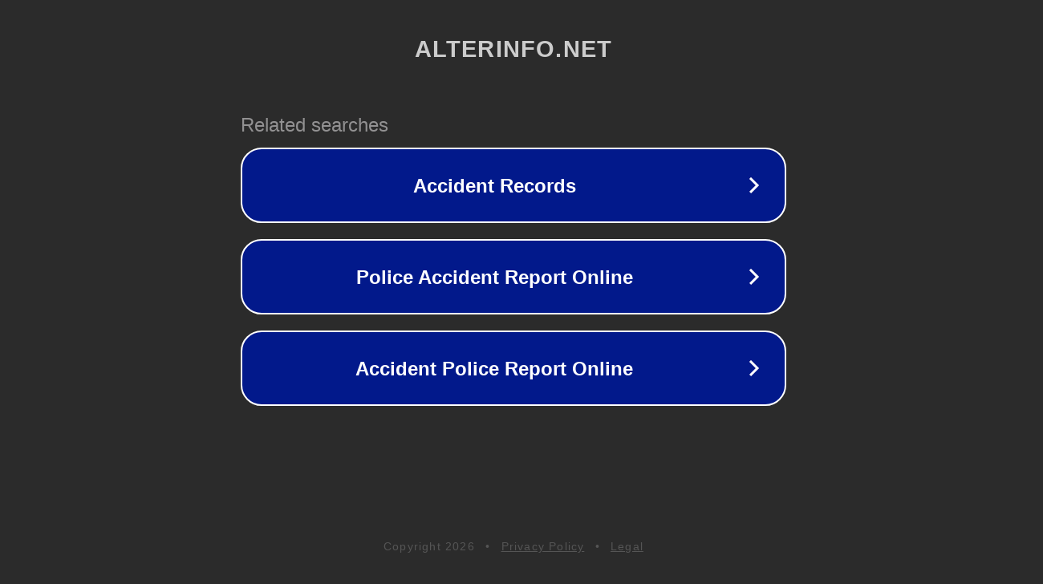

--- FILE ---
content_type: text/html; charset=utf-8
request_url: http://www.alterinfo.net/DISCOURS-DE-HUGO-CHAVEZ-a-la-61eme-assemblee-generale-de-l-ONU_a3594.html
body_size: 1150
content:
<!doctype html>
<html data-adblockkey="MFwwDQYJKoZIhvcNAQEBBQADSwAwSAJBANDrp2lz7AOmADaN8tA50LsWcjLFyQFcb/P2Txc58oYOeILb3vBw7J6f4pamkAQVSQuqYsKx3YzdUHCvbVZvFUsCAwEAAQ==_EA6dhw6MyIi0Mw4toCGcXHSy3BHbry1dTlszTqpQPbFBxbD7D/diVHNDXyKetm/7/SkFYeTfRdiVDYAaGViblg==" lang="en" style="background: #2B2B2B;">
<head>
    <meta charset="utf-8">
    <meta name="viewport" content="width=device-width, initial-scale=1">
    <link rel="icon" href="[data-uri]">
    <link rel="preconnect" href="https://www.google.com" crossorigin>
</head>
<body>
<div id="target" style="opacity: 0"></div>
<script>window.park = "[base64]";</script>
<script src="/bwMdANcBG.js"></script>
</body>
</html>
